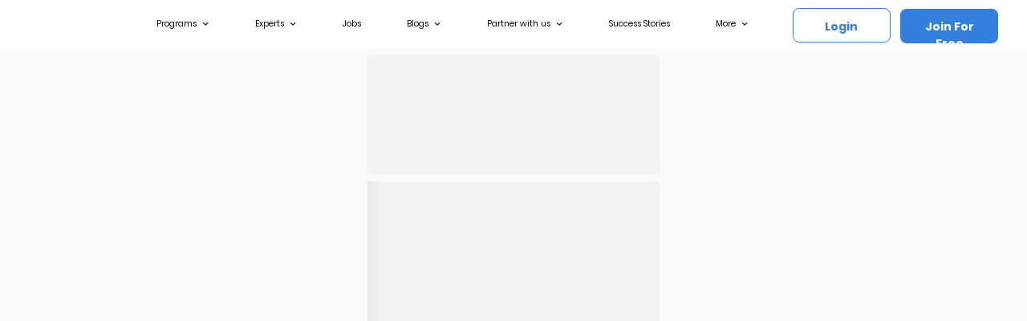

--- FILE ---
content_type: application/javascript
request_url: https://www.expertrons.com/app/static/js/6496.da1c1255.chunk.js
body_size: 2382
content:
"use strict";(self.webpackChunkexpertrons_web=self.webpackChunkexpertrons_web||[]).push([[6496],{10353:(e,t,n)=>{n.d(t,{A:()=>i});var r=n(88094),o=n(42135);const i=function(e){const t=r.useRef(e);return(0,o.A)((()=>{t.current=e})),r.useRef((function(){return(0,t.current)(...arguments)})).current}},19544:(e,t,n)=>{n.d(t,{A:()=>r});const r=n(10353).A},36163:(e,t,n)=>{function r(e,t){"function"===typeof e?e(t):e&&(e.current=t)}n.d(t,{A:()=>r})},36216:(e,t,n)=>{n.d(t,{A:()=>w});var r=n(58168),o=n(88094),i=n(98587),l=n(12751),c=n(1841),s=n(45036),u=n(21215),a=n(37910),d=n(77539),f=n(22055);function h(e){return(0,f.Ay)("MuiSvgIcon",e)}(0,d.A)("MuiSvgIcon",["root","colorPrimary","colorSecondary","colorAction","colorError","colorDisabled","fontSizeInherit","fontSizeSmall","fontSizeMedium","fontSizeLarge"]);var v=n(15678);const m=["children","className","color","component","fontSize","htmlColor","inheritViewBox","titleAccess","viewBox"],A=(0,a.Ay)("svg",{name:"MuiSvgIcon",slot:"Root",overridesResolver:(e,t)=>{const{ownerState:n}=e;return[t.root,"inherit"!==n.color&&t[`color${(0,s.A)(n.color)}`],t[`fontSize${(0,s.A)(n.fontSize)}`]]}})((e=>{let{theme:t,ownerState:n}=e;var r,o,i,l,c,s,u,a,d,f,h,v,m;return{userSelect:"none",width:"1em",height:"1em",display:"inline-block",fill:n.hasSvgAsChild?void 0:"currentColor",flexShrink:0,transition:null==(r=t.transitions)||null==(o=r.create)?void 0:o.call(r,"fill",{duration:null==(i=t.transitions)||null==(i=i.duration)?void 0:i.shorter}),fontSize:{inherit:"inherit",small:(null==(l=t.typography)||null==(c=l.pxToRem)?void 0:c.call(l,20))||"1.25rem",medium:(null==(s=t.typography)||null==(u=s.pxToRem)?void 0:u.call(s,24))||"1.5rem",large:(null==(a=t.typography)||null==(d=a.pxToRem)?void 0:d.call(a,35))||"2.1875rem"}[n.fontSize],color:null!=(f=null==(h=(t.vars||t).palette)||null==(h=h[n.color])?void 0:h.main)?f:{action:null==(v=(t.vars||t).palette)||null==(v=v.action)?void 0:v.active,disabled:null==(m=(t.vars||t).palette)||null==(m=m.action)?void 0:m.disabled,inherit:void 0}[n.color]}})),p=o.forwardRef((function(e,t){const n=(0,u.b)({props:e,name:"MuiSvgIcon"}),{children:a,className:d,color:f="inherit",component:p="svg",fontSize:S="medium",htmlColor:w,inheritViewBox:y=!1,titleAccess:g,viewBox:b="0 0 24 24"}=n,E=(0,i.A)(n,m),x=o.isValidElement(a)&&"svg"===a.type,z=(0,r.A)({},n,{color:f,component:p,fontSize:S,instanceFontSize:e.fontSize,inheritViewBox:y,viewBox:b,hasSvgAsChild:x}),I={};y||(I.viewBox=b);const R=(e=>{const{color:t,fontSize:n,classes:r}=e,o={root:["root","inherit"!==t&&`color${(0,s.A)(t)}`,`fontSize${(0,s.A)(n)}`]};return(0,c.A)(o,h,r)})(z);return(0,v.jsxs)(A,(0,r.A)({as:p,className:(0,l.A)(R.root,d),focusable:"false",color:w,"aria-hidden":!g||void 0,role:g?"img":void 0,ref:t},I,E,x&&a.props,{ownerState:z,children:[x?a.props.children:a,g?(0,v.jsx)("title",{children:g}):null]}))}));p.muiName="SvgIcon";const S=p;function w(e,t){function n(n,o){return(0,v.jsx)(S,(0,r.A)({"data-testid":`${t}Icon`,ref:o},n,{children:e}))}return n.muiName=S.muiName,o.memo(o.forwardRef(n))}},42135:(e,t,n)=>{n.d(t,{A:()=>o});var r=n(88094);const o="undefined"!==typeof window?r.useLayoutEffect:r.useEffect},45036:(e,t,n)=>{n.d(t,{A:()=>r});const r=n(87085).A},58181:(e,t,n)=>{n.d(t,{A:()=>r});const r=n(95279).A},71890:(e,t,n)=>{n.d(t,{A:()=>r});const r=n(94801).A},83387:(e,t,n)=>{n.d(t,{A:()=>o});var r=n(88094);function o(e){let{controlled:t,default:n,name:o,state:i="value"}=e;const{current:l}=r.useRef(void 0!==t),[c,s]=r.useState(n);return[l?t:c,r.useCallback((e=>{l||s(e)}),[])]}},93213:(e,t,n)=>{n.d(t,{A:()=>r});const r=n(83387).A},94801:(e,t,n)=>{n.d(t,{A:()=>i});var r=n(88094),o=n(36163);function i(){for(var e=arguments.length,t=new Array(e),n=0;n<e;n++)t[n]=arguments[n];return r.useMemo((()=>t.every((e=>null==e))?null:e=>{t.forEach((t=>{(0,o.A)(t,e)}))}),t)}},95279:(e,t,n)=>{n.d(t,{A:()=>h});var r=n(88094),o=n(98975);let i=!0,l=!1;const c=new o.E,s={text:!0,search:!0,url:!0,tel:!0,email:!0,password:!0,number:!0,date:!0,month:!0,week:!0,time:!0,datetime:!0,"datetime-local":!0};function u(e){e.metaKey||e.altKey||e.ctrlKey||(i=!0)}function a(){i=!1}function d(){"hidden"===this.visibilityState&&l&&(i=!0)}function f(e){const{target:t}=e;try{return t.matches(":focus-visible")}catch(n){}return i||function(e){const{type:t,tagName:n}=e;return!("INPUT"!==n||!s[t]||e.readOnly)||"TEXTAREA"===n&&!e.readOnly||!!e.isContentEditable}(t)}function h(){const e=r.useCallback((e=>{var t;null!=e&&((t=e.ownerDocument).addEventListener("keydown",u,!0),t.addEventListener("mousedown",a,!0),t.addEventListener("pointerdown",a,!0),t.addEventListener("touchstart",a,!0),t.addEventListener("visibilitychange",d,!0))}),[]),t=r.useRef(!1);return{isFocusVisibleRef:t,onFocus:function(e){return!!f(e)&&(t.current=!0,!0)},onBlur:function(){return!!t.current&&(l=!0,c.start(100,(()=>{l=!1})),t.current=!1,!0)},ref:e}}},98975:(e,t,n)=>{n.d(t,{E:()=>l,A:()=>c});var r=n(88094);const o={};const i=[];class l{constructor(){this.currentId=null,this.clear=()=>{null!==this.currentId&&(clearTimeout(this.currentId),this.currentId=null)},this.disposeEffect=()=>this.clear}static create(){return new l}start(e,t){this.clear(),this.currentId=setTimeout((()=>{this.currentId=null,t()}),e)}}function c(){const e=function(e,t){const n=r.useRef(o);return n.current===o&&(n.current=e(t)),n}(l.create).current;var t;return t=e.disposeEffect,r.useEffect(t,i),e}}}]);

--- FILE ---
content_type: application/javascript
request_url: https://www.expertrons.com/app/static/js/6219.3d3689fe.chunk.js
body_size: 1073
content:
(self.webpackChunkexpertrons_web=self.webpackChunkexpertrons_web||[]).push([[6219],{14942:(A,e,t)=>{"use strict";A.exports=t.p+"static/media/speechWhite.4af8a2eae4599bf0f5df.gif"},17726:(A,e,t)=>{"use strict";t.d(e,{A:()=>s});t(88094);const s=t.p+"static/media/stop.1e03ade36292c8aafa9ee3b2e1dfd43c.svg"},21844:(A,e,t)=>{"use strict";t.d(e,{A:()=>s});t(88094);const s=t.p+"static/media/down_arrow.677c439441d047d5d0ed69b6af780e60.svg"},25660:()=>{},36537:(A,e,t)=>{"use strict";t.d(e,{A:()=>s});t(88094);const s=t.p+"static/media/mute.479da65468648dfaf606b44be8ef176a.svg"},37544:(A,e,t)=>{"use strict";t.d(e,{A:()=>s});t(88094);const s=t.p+"static/media/unmute.1f38b7c513531a188818c528e13d0a84.svg"},49663:A=>{"use strict";A.exports="[data-uri]"},54125:(A,e,t)=>{"use strict";t.d(e,{A:()=>s});t(88094);const s=t.p+"static/media/work.9f2f50069fec2143f0226d077f729630.svg"},68388:(A,e,t)=>{"use strict";t.d(e,{A:()=>s});t(88094);const s=t.p+"static/media/chat.dae12b3776238e9f29fbf7f40d316adb.svg"},79722:(A,e,t)=>{"use strict";t.d(e,{A:()=>s});t(88094);const s=t.p+"static/media/microphone.f4522f1f6de04db0de428fcd5a365aab.svg"},81231:(A,e,t)=>{"use strict";A.exports=t.p+"static/media/speechYellow.a625229770520044592e.gif"},90975:(A,e,t)=>{"use strict";t.d(e,{A:()=>s});const s=(A,e,t)=>{let s="NA";localStorage.getItem("email")&&localStorage.getItem("email").length&&(s=localStorage.getItem("email")),t&&"null"!=t&&t.trim()&&(s=t),""!==t||localStorage.getItem("email")||(s="expertronstest1@gmail.com"),((A,e,t)=>{try{window.smartech("identify",t),window.smartech("login",t),window.smartech("dispatch",A,e)}catch(s){console.warn("error in smartech",s)}})(A,e,s)}},93728:(A,e,t)=>{"use strict";t.d(e,{A:()=>s});t(88094);const s=t.p+"static/media/views.bb302469109766f6186e2858a3372854.svg"}}]);

--- FILE ---
content_type: application/javascript
request_url: https://www.expertrons.com/app/static/js/6741.34dc58e0.chunk.js
body_size: 3199
content:
"use strict";(self.webpackChunkexpertrons_web=self.webpackChunkexpertrons_web||[]).push([[6741],{1251:(e,t,s)=>{s.d(t,{$:()=>n});var a=s(87310);function n(e){return{type:a.A.TOGGLE_RECORDING_AVAILABLE,payload:e}}},9030:(e,t,s)=>{s.d(t,{Ep:()=>i,jJ:()=>n,rf:()=>o,t7:()=>r});var a=s(28919);function n(e){return{type:a.A.FETCH_BOOSTER_QUESTION,payload:e}}function r(e){return{type:a.A.FETCH_RICH_STATIC_QUESTION,payload:e}}function i(e){return{type:a.A.FETCH_USER_AGREE_TO_TERMS,payload:e}}function o(e){return{type:a.A.RESET_BOOSTER_QUESTION_STORE,payload:e}}},12881:(e,t,s)=>{s.d(t,{dc:()=>r,gu:()=>n,yX:()=>i});var a=s(44700);function n(e){return{type:a.A.SET_TIMER_STATUS,payload:e}}function r(e){return{type:a.A.UPDATE_TIMER_INTERVAL,payload:e}}function i(e){return{type:a.A.RESET_TIMER_STORE,payload:e}}},19935:(e,t,s)=>{s.d(t,{A:()=>a});s(88094);const a=s.p+"static/media/alertIconYellow.fe8e45296782e7eeb1c938c1737f6f98.svg"},35044:(e,t,s)=>{s.d(t,{A:()=>u});s(88094);var a=s(23512),n=s(13930),r=s(70162),i=s(19935),o=s(54392),l=s(15678);const d=(0,n.A)((()=>({backDrop:{backdropFilter:"blur(2px)",backgroundColor:"rgba(0,0,30,0.4)"}})));function c(e){return(0,l.jsx)(r.A,{direction:"up",...e})}function u(e){const t=d(),{isOpen:s,headerImage:n,handlePositiveClick:r,handleNegativeClick:u,handleSingleButtonClick:m,heading:p,subtext:v,subtextCustom:x,note:b,singleButton:g,positiveButtonName:h,singleButtonName:j,negativeButtonName:f,loading:N}=e;return(0,l.jsx)(l.Fragment,{children:(0,l.jsx)(a.A,{fullWidth:!1,maxWidth:!1,open:s,disableEscapeKeyDown:!0,TransitionComponent:c,className:"skip-popup",BackdropProps:{classes:{root:t.backDrop}},children:(0,l.jsxs)("div",{className:"content",children:[n&&(0,l.jsx)("img",{style:{paddingBottom:10},src:n}),p&&p.split("\n").map(((e,t)=>(0,l.jsx)("div",{className:"header-text",children:e},t))),v&&(0,l.jsx)("div",{className:"dis-f-c subheader-text",children:v}),x&&(0,l.jsx)("div",{className:"dis-f-c subheader-text",style:{justifyContent:"center",maxWidth:"85%"},children:(0,l.jsxs)("span",{children:["You are just one step away from claiming your scholarship of ",(0,l.jsx)("span",{style:{color:"#ff2d2d"},children:"up to 50%"})," and securing a Job."]})}),b&&(0,l.jsxs)("div",{className:"dis-f-c note-text",children:[(0,l.jsx)("img",{src:i.A}),b]}),g?(0,l.jsx)("div",{style:{marginTop:"10px"},className:"subheader-content",children:(0,l.jsx)("div",{className:"twin-button",children:(0,l.jsx)("button",{disabled:N,className:"next-btn single-button next",onClick:()=>m(),children:N?(0,l.jsx)(o.A,{}):j})})}):(0,l.jsx)("div",{className:"subheader-content",children:(0,l.jsxs)("div",{className:"twin-button",children:[(0,l.jsx)("button",{disabled:N,className:"next-btn popup-button next transparent-button",onClick:()=>u(),children:f}),(0,l.jsx)("button",{disabled:N,className:"next-btn popup-button",onClick:()=>r(),children:N?(0,l.jsx)(o.A,{}):h})]})})]})})})}},36741:(e,t,s)=>{s.d(t,{A:()=>B});var a=s(88094),n=s(7937),r=s(15678);function i(){return(0,r.jsx)("div",{className:"app-bar-left",children:(0,r.jsx)("img",{src:n.A,alt:"expertrons logo"})})}var o=s(21491),l=s(13930),d=s(45415),c=(s(12881),s(35044));const u=s.p+"static/media/alertTimer.70de84c3a678039490c692ef308f4ebb.svg";const m=s.p+"static/media/clockNormal.1eb1605ef7e4424319b0408fca52a5d0.svg";const p=s.p+"static/media/clockWarning.e4d5045648f102cc1c8abadb5752163a.svg",v=(0,l.A)((()=>({backDrop:{backdropFilter:"blur(2px)",backgroundColor:"rgba(0,0,30,0.4)"}}))),x=e=>{v();(0,d.wA)();const[t,s]=(0,a.useState)(!1),{autoStart:n,interval:i,onExpire:l}=e,{boosterUserQuestionData:x}=(0,d.d4)((e=>e.boosterTest)),{seconds:b,minutes:g,hours:h,days:j,isRunning:f,start:N,pause:A,resume:T,restart:y}=(0,o.useTimer)({autoStart:n,expiryTimestamp:i,onExpire:l}),k=()=>60*h*60+60*g+b;return(0,a.useEffect)((()=>{70==k()&&s(!0)}),[g,b]),(0,a.useEffect)((()=>{null!==e&&void 0!==e&&e.startTimmer&&N()}),[e.startTimmer]),(0,r.jsxs)(r.Fragment,{children:[(0,r.jsx)(c.A,{singleButton:!0,isOpen:t,loading:!1,headerImage:u,heading:"Your test will be auto-submitted in \n 70 seconds.",handleSingleButtonClick:()=>{s(!1),T()},singleButtonName:"Continue"}),(0,r.jsxs)("div",{className:"timer-container",children:[(0,r.jsx)("img",{style:{marginRight:5},src:k()<=70?p:m}),(0,r.jsxs)("span",{className:k()<=70?"timer-warning":"",children:[g<10&&0,g," : ",b<10&&0,b]})]})]})};var b=s(23373),g=s(34804),h=s(91603),j=s(3339),f=s.n(j),N=s(76219);const A={headers:{Authorization:`Bearer ${localStorage.getItem("utoken")}`}},T=e=>{var t,s,n;let i=(0,b.Zp)(),{getMobileFromAllSources:o}=((0,d.wA)(),(0,g.S)());const{boosterUserQuestionData:l,fetchBoosterQuestionError:c,richStaticQuestion:u}=(0,d.d4)((e=>e.boosterTest)),{timerData:m,resetTimer:p}=(0,d.d4)((e=>e.TimerReducer));return(0,a.useEffect)((()=>{var e;"timeover"==(null===c||void 0===c||null===(e=c.data)||void 0===e?void 0:e.data)&&i("/booster-test-analyzing")}),[null===c||void 0===c||null===(t=c.data)||void 0===t?void 0:t.data]),(0,r.jsx)("div",{className:"app-bar-right",children:(null===l||void 0===l||null===(s=l.data)||void 0===s?void 0:s.remainingTimer)&&(0,r.jsx)(x,{interval:(e=>{let t=new Date;return t.setSeconds(t.getSeconds()+e),t})((null===l||void 0===l||null===(n=l.data)||void 0===n?void 0:n.remainingTimer)/1e3),autoStart:!1,startTimmer:null===m||void 0===m?void 0:m.isTimerRunning,resetTimer:p,onExpire:async()=>{(0,h.D)("Auto_Submit_booster",{});let e={mobile:o(),timeOver:!0};try{let t=await(e=>f().post(`${N.API_URL}user/user-booster/fetch-result`,e,A).then((e=>e)).catch((e=>{throw console.trace(e),e})))(e);t.status&&i("/booster-test-analyzing")}catch(t){i("/booster-test-analyzing")}}})})};var y=s(39197),k=s(79282);function E(e){const{onBackPress:t,progress:s,currentIndex:a}=e;return(0,r.jsxs)("div",{className:"container",children:[a>1&&(0,r.jsx)("div",{className:"back-button",children:(0,r.jsxs)("button",{type:"button",onClick:()=>t(),children:[(0,r.jsx)("div",{style:{marginTop:"5px"},children:(0,r.jsx)("img",{src:k.A})}),(0,r.jsx)("span",{style:{color:"#4d515d",fontSize:14},children:"Back "})]})}),(0,r.jsx)("div",{className:"progress-bar",style:{margin:0},children:(0,r.jsx)(y.i,{variant:"determinate",value:s||0})}),(0,r.jsxs)("div",{className:"progress-percentage",children:[s||0," %"]})]})}var S=s(9030),C=s(1251);function _(){var e,t;let s=(0,d.wA)();const[n,i]=(0,a.useState)(!1),[o,l]=(0,a.useState)(!1),{getMobileFromAllSources:u}=(0,g.S)();let{boosterUserQuestionData:m}=(0,d.d4)((e=>e.boosterTest)),{isRecordingAvailable:p}=(0,d.d4)((e=>e.verbalQuestion));const v=()=>{i(!0);let e={hitType:"onBack",mobile:u(),successCallback:()=>{i(!1),l(!1),s((0,C.$)(!1))},errorCallback:()=>{i(!1)}};s((0,S.jJ)(e))};return(0,r.jsxs)("div",{className:"app-bar-content",children:[(0,r.jsx)(c.A,{isOpen:o,handlePositiveClick:v,handleNegativeClick:()=>{l(!1)},heading:"Are you sure you want to go back?",note:"Your current recording will be deleted",positiveButtonName:"Yes",negativeButtonName:"No",loading:n}),(0,r.jsx)(E,{onBackPress:()=>{var e;if(10==(null===m||void 0===m||null===(e=m.data)||void 0===e?void 0:e.index)&&p)return l(!0),!0;v()},progress:null===m||void 0===m||null===(e=m.data)||void 0===e?void 0:e.progress,currentIndex:null===m||void 0===m||null===(t=m.data)||void 0===t?void 0:t.index,totalQuestion:16})]})}var R=s(45606);const B=e=>{const t=(0,R.A)("(max-width:768px)");return(0,r.jsx)(r.Fragment,{children:(0,r.jsxs)("div",{className:"app-bar-skeleton",children:[(0,r.jsxs)("div",{className:"app-bar-container",children:[!1!==e.left&&(0,r.jsx)(i,{}),!t&&!1!==e.content&&(0,r.jsx)(_,{}),!1!==e.right&&(0,r.jsx)(T,{})]}),t&&!1!==e.content&&(0,r.jsx)("div",{className:"app-bar-linear-progress-container",children:(0,r.jsx)(_,{})})]})})}},39197:(e,t,s)=>{s.d(t,{i:()=>r});var a=s(54862),n=s(27752);s(88037);const r=(0,a.A)((e=>({root:{height:5,borderRadius:5},bar:{borderRadius:5,backgroundColor:"#20cd9f"}})))(n.A)},54392:(e,t,s)=>{s.d(t,{A:()=>n});s(88094),s(59507);var a=s(15678);const n=function(e){return(0,a.jsx)(a.Fragment,{children:(0,a.jsxs)("div",{className:"lds-ring",children:[(0,a.jsx)("div",{className:e.large?"large":e.medium?"medium":""}),(0,a.jsx)("div",{className:e.large?"large":e.medium?"medium":""}),(0,a.jsx)("div",{className:e.large?"large":e.medium?"medium":""}),(0,a.jsx)("div",{className:e.large?"large":e.medium?"medium":""})]})})}},59507:()=>{}}]);